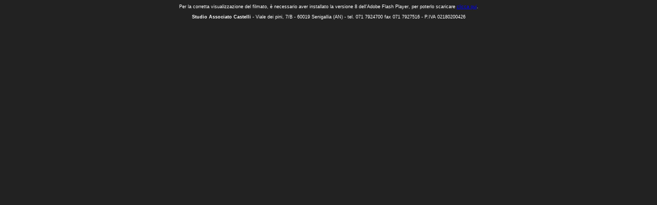

--- FILE ---
content_type: text/html
request_url: http://www.studioassociatocastelli.it/
body_size: 2136
content:
<!DOCTYPE html PUBLIC "-//W3C//DTD XHTML 1.0 Transitional//EN" "http://www.w3.org/TR/xhtml1/DTD/xhtml1-transitional.dtd">
<html xmlns="http://www.w3.org/1999/xhtml">
<head>
<meta http-equiv="Content-Type" content="text/html; charset=iso-8859-1" />
<meta name="language" content="it_IT" />
<meta name="MSSmartTagsPreventParsing" content="true" />
<meta name="author" content="www.cresosrl.it" />
<link href="css/style.css" type="text/css" rel="stylesheet" />
<script src="flash/swfobject.js" type="text/javascript"></script>
<title>Studio Associato Castelli</title>
<meta name="description" content="Studio di architettura e ingegneria, spazia nei molteplici settori dell’edilizia, dall’urbanistica all’interior design, grazie alle elevate capacità di progettazione architettonica, strutturale e direzione dei lavori." />
<meta name="keywords" content="studio associato castelli, studio castelli, studio ingegneria, studio architettura, ingegneria, architettura, lanfranco castelli, andrea castelli, gianluca castelli, studio ingegneria senigallia, studio architettura senigallia, architetto senigallia, ingegnere senigallia" />
<meta name="robots" content="index,follow" />
<meta http-equiv="Pragma" content="no-cache" />
<meta http-equiv="Content-Language" content="it" />
<meta name="Revisit-After" content="Monthly" />
<meta name="author" content="www.cresosrl.it" />

</head>

<body>
<div id="mainbox">
	<div id="flashcontent">
	  Per la corretta visualizzazione del filmato, è necessario aver installato la versione 8 dell'Adobe Flash Player, per poterlo scaricare <a href="http://www.adobe.com/shockwave/download/download.cgi?P1_Prod_Version=ShockwaveFlash&promoid=BIOW" onclick="this.target='_blank'">clicca qui</a>.
	</div>
	<script type="text/javascript">
	   var so = new SWFObject("flash/starter.swf", "mymovie", "850", "612", "8", "#222");
		so.addParam("quality", "high");
	   so.write("flashcontent");
	</script>
	<br />
	<strong>Studio Associato Castelli</strong> - Viale dei pini, 7/B - 60019 Senigallia (AN) - tel. 071 7924700 fax 071 7927516 - P.IVA 02180200426</div>
</body>
</html>


--- FILE ---
content_type: text/css
request_url: http://www.studioassociatocastelli.it/css/style.css
body_size: 231
content:
/* CSS Document */

body{
	background-color: #222;
	text-align:center;
	color: #FFF;
	font-family: Verdana, Arial, Helvetica, sans-serif;
	font-size:9px;
}

#mainbox{
	margin: 0 auto;
	display: block;
	width: 850px;
}